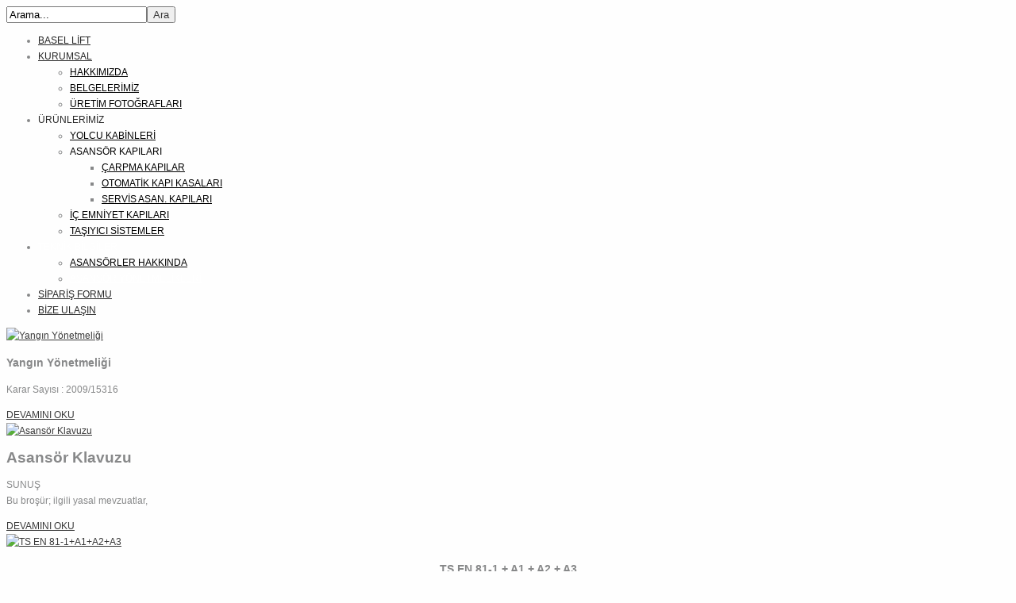

--- FILE ---
content_type: text/html; charset=utf-8
request_url: http://basellift.com/index.php/teknik-bilgiler/asansor-yonetmelikleri?start=4
body_size: 7213
content:
 <!DOCTYPE html PUBLIC "-//W3C//DTD XHTML 1.0 Transitional//EN" "http://www.w3.org/TR/xhtml1/DTD/xhtml1-transitional.dtd">
<html xmlns="http://www.w3.org/1999/xhtml" xml:lang="tr-tr" lang="tr-tr" >
    <head>
	
          <base href="http://basellift.com/index.php/teknik-bilgiler/asansor-yonetmelikleri" />
  <meta http-equiv="content-type" content="text/html; charset=utf-8" />
  <meta name="description" content="Basel Lift, Basel Asansör, Kramer kapı, Asansör kabini, taşıyıcı karkas, panoramik asansör, asansör ekipmanları, paslanmaz kapı imalatı, asansör iç revizyon ve .." />
  <meta name="generator" content="Joomla! - Open Source Content Management" />
  <title>ASANSÖR YÖNETMELİKLERİ - Basel Lift</title>
  <link href="/templates/theme1089/favicon.ico" rel="shortcut icon" type="image/vnd.microsoft.icon" />
  <link href="http://basellift.com/index.php/component/search/?Itemid=195&amp;format=opensearch" rel="search" title="Ara Basel Lift" type="application/opensearchdescription+xml" />
  <link rel="stylesheet" href="/media/system/css/modal.css" type="text/css" />
  <link rel="stylesheet" href="/components/com_k2/css/k2.css" type="text/css" />
  <link rel="stylesheet" href="/plugins/system/rokbox/themes/clean/rokbox-style.css" type="text/css" />
  <link rel="stylesheet" href="/libraries/gantry/css/grid-12.css" type="text/css" />
  <link rel="stylesheet" href="/libraries/gantry/css/gantry.css" type="text/css" />
  <link rel="stylesheet" href="/libraries/gantry/css/joomla.css" type="text/css" />
  <link rel="stylesheet" href="/templates/theme1089/css/style1.css" type="text/css" />
  <link rel="stylesheet" href="/templates/theme1089/css/sizes.php" type="text/css" />
  <link rel="stylesheet" href="/templates/theme1089/css/template.css" type="text/css" />
  <link rel="stylesheet" href="/templates/theme1089/css/tooltips.css" type="text/css" />
  <link rel="stylesheet" href="/templates/theme1089/css/prettyPhoto.css" type="text/css" />
  <link rel="stylesheet" href="/templates/theme1089/css/framework-reset.css" type="text/css" />
  <link rel="stylesheet" href="http://fonts.googleapis.com/css?family=Open+Sans:400,700" type="text/css" />
  <link rel="stylesheet" href="/templates/theme1089/css/fusionmenu.css" type="text/css" />
  <style type="text/css">
body {background:#fefefe;}#rt-top {background:;}#rt-top .rt-container {background:;}#rt-header {background:;}#rt-header .rt-container {background:;}#rt-menu {background:;}#rt-menu .rt-container {background:;}#rt-showcase {background:;}#rt-showcase .rt-container {background:;}#rt-feature {background:;}#rt-feature .rt-container {background:;}#rt-utility {background:;}#rt-utility .rt-container {background:;}#rt-maintop {background:;}#rt-maintop .rt-container {background:;}#rt-main {background:;}#rt-main .rt-container {background:;}#rt-mainbottom {background:;}#rt-mainbottom .rt-container {background:;}#rt-bottom {background:;}#rt-bottom .rt-container {background:;}#rt-footer {background:;}#rt-footer .rt-container {background:;}#rt-copyright {background:;}#rt-copyright .rt-container {background:;}body a {color:#393939;}body a:hover {color:#f73614; }a.moduleItemReadMore, a.k2ReadMore, a.moduleCustomLink {color:#393939; background:;}a.moduleItemReadMore:hover, a.k2ReadMore:hover, a.moduleCustomLink:hover {color:#f73614;background:;}div.itemCommentsForm form input#submitCommentButton, input[type="submit"], button.button {color:#393939; background:;}div.itemCommentsForm form input#submitCommentButton:hover, input[type="submit"]:hover, button.button:hover {color:#f73614;background:;}.menutop li.root {background:;}.menutop li.root > .item {color:#272727;}.menutop li.root:hover, .menutop li.root.active, .menutop li.root.f-mainparent-itemfocus{
					 background:;}.menutop li.root:hover > .item, .menutop li.root.active > .item, .menutop li.root.f-mainparent-itemfocus > .item{
					 color:#ffffff;}.menutop ul {background:;}.menutop ul li > .item {color:#000000; background:;}.menutop ul li > .item:hover, .menutop ul li.active > .item, .menutop ul li.f-menuparent-itemfocus > .item{
					 color:#ffffff; background:;}{background:;}{background:;}{background:;}body {font-family:Arial, Helvetica, sans-serif; font-size:12px; line-height:20px; color:#878889; }
  </style>
  <script src="/media/system/js/mootools-core.js" type="text/javascript"></script>
  <script src="/media/system/js/core.js" type="text/javascript"></script>
  <script src="/media/system/js/mootools-more.js" type="text/javascript"></script>
  <script src="/media/system/js/modal.js" type="text/javascript"></script>
  <script src="//ajax.googleapis.com/ajax/libs/jquery/1.7/jquery.min.js" type="text/javascript"></script>
  <script src="/components/com_k2/js/k2.js" type="text/javascript"></script>
  <script src="/plugins/system/rokbox/rokbox.js" type="text/javascript"></script>
  <script src="https://ajax.googleapis.com/ajax/libs/jquery/1.7.1/jquery.min.js" type="text/javascript"></script>
  <script src="https://ajax.googleapis.com/ajax/libs/jqueryui/1.8.16/jquery-ui.min.js" type="text/javascript"></script>
  <script src="/libraries/gantry/js/gantry-totop.js" type="text/javascript"></script>
  <script src="/templates/theme1089/js/jQuery.ScrollTo.js" type="text/javascript"></script>
  <script src="/templates/theme1089/js/tooltips.js" type="text/javascript"></script>
  <script src="/templates/theme1089/js/jquery.tipsy.js" type="text/javascript"></script>
  <script src="/templates/theme1089/js/jquery.prettyPhoto.js" type="text/javascript"></script>
  <script src="/templates/theme1089/js/scripts.js" type="text/javascript"></script>
  <script src="/modules/mod_roknavmenu/themes/fusion/js/fusion.js" type="text/javascript"></script>
  <script type="text/javascript">

		window.addEvent('domready', function() {

			SqueezeBox.initialize({});
			SqueezeBox.assign($$('a.modal'), {
				parse: 'rel'
			});
		});var K2SitePath = '/';
			// Add the controlbar
			if(typeof hs !== "undefined") {
				hs.addSlideshow({
					slideshowGroup: "130",
					interval: 5000,
					repeat: false,
					useControls: true,
					fixedControls: "fit",
					overlayOptions: {
						opacity: .75,
						position: "bottom center",
						hideOnMouseOut: true
					}
				});
			}
		
			// Add the controlbar
			if(typeof hs !== "undefined") {
				hs.addSlideshow({
					slideshowGroup: "131",
					interval: 5000,
					repeat: false,
					useControls: true,
					fixedControls: "fit",
					overlayOptions: {
						opacity: .75,
						position: "bottom center",
						hideOnMouseOut: true
					}
				});
			}
		
			// Add the controlbar
			if(typeof hs !== "undefined") {
				hs.addSlideshow({
					slideshowGroup: "136",
					interval: 5000,
					repeat: false,
					useControls: true,
					fixedControls: "fit",
					overlayOptions: {
						opacity: .75,
						position: "bottom center",
						hideOnMouseOut: true
					}
				});
			}
		
			// Add the controlbar
			if(typeof hs !== "undefined") {
				hs.addSlideshow({
					slideshowGroup: "137",
					interval: 5000,
					repeat: false,
					useControls: true,
					fixedControls: "fit",
					overlayOptions: {
						opacity: .75,
						position: "bottom center",
						hideOnMouseOut: true
					}
				});
			}
		var rokboxPath = '/plugins/system/rokbox/';
		if (typeof(RokBox) !== 'undefined') {
			window.addEvent('domready', function() {
				var rokbox = new RokBox({
					'className': 'rokbox',
					'theme': 'clean',
					'transition': Fx.Transitions.Quad.easeOut,
					'duration': 200,
					'chase': 40,
					'frame-border': 20,
					'content-padding': 0,
					'arrows-height': 35,
					'effect': 'quicksilver',
					'captions': 0,
					'captionsDelay': 800,
					'scrolling': 0,
					'keyEvents': 1,
					'overlay': {
						'background': '#000000',
						'opacity': 0.85,
						'duration': 200,
						'transition': Fx.Transitions.Quad.easeInOut
					},
					'defaultSize': {
						'width': 640,
						'height': 460
					},
					'autoplay': 'true',
					'controller': 'false',
					'bgcolor': '#f3f3f3',
					'youtubeAutoplay': 0,
					'youtubeHighQuality': 0,
					'vimeoColor': '00adef',
					'vimeoPortrait': 0,
					'vimeoTitle': 0,
					'vimeoFullScreen': 1,
					'vimeoByline': 0
				});
			});
		};window.addEvent('domready', function() {                new Fusion('ul.menutop', {
                    pill: 0,
                    effect: 'slide and fade',
                    opacity:  1,
                    hideDelay:  500,
                    centered:  0,
                    tweakInitial: {'x': -19, 'y': 18},
                    tweakSubsequent: {'x':  23, 'y':  -20},
                    tweakSizes: {'width': 20, 'height': 20},
                    menuFx: {duration:  300, transition: Fx.Transitions.Circ.easeOut},
                    pillFx: {duration:  400, transition: Fx.Transitions.Back.easeOut}
                });
            
});
window.addEvent('load', function() {
});

  </script>
			
			<script type="text/javascript">
				$.noConflict();
			</script>
			
			    </head>
	
	
	<body class="all"  class="cssstyle-style1 menu-type-fusionmenu col12" id="all">

			<div id="rt-iewarn">
				<div class="rt-container">
										<div class="clear"></div>
				</div>
			</div>
	
		<div class="wrapper " id="">
									<div id="rt-top" >
				<div class="rt-container">
					<div class="rt-grid-6 rt-alpha">
    			<div class="rt-block">
    	    	<a href="/" id="rt-logo"></a>
    		</div>
	    
</div>
<div class="rt-grid-6 rt-omega">
                        <div class="rt-block">
                                <form action="/index.php/teknik-bilgiler/asansor-yonetmelikleri" method="post">
	<div class="mod_search ">
		<label for="mod-search-searchword"> </label><input name="searchword" id="mod-search-searchword" maxlength="20"  class="inputbox" type="text" size="20" value="Arama..."  onblur="if (this.value=='') this.value='Arama...';" onfocus="if (this.value=='Arama...') this.value='';" /><input type="submit" value="Ara" class="button" onclick="this.form.searchword.focus();"/>	<input type="hidden" name="task" value="search" />
	<input type="hidden" name="option" value="com_search" />
	<input type="hidden" name="Itemid" value="195" />
	</div>
</form>
            </div>
        	
</div>
					<div class="clear"></div>
				</div>
			</div>
									<div id="rt-header">
				<div class="rt-container">
					<div class="rt-grid-12 rt-alpha rt-omega">
    <div class="rt-fusionmenu">
<div class="nopill">
<div class="rt-menubar">
    <ul class="menutop level1 " >
                        <li class="item101 root" >
                            <a class="orphan item bullet" href="/"  >
                    <span>
                                        BASEL LİFT                                                            </span>
                </a>
            
                    </li>
                                <li class="item116 parent root" >
                            <a class="daddy item bullet" href="/index.php/kurumsal"  >
                    <span>
                                        KURUMSAL                                                            </span>
                </a>
            
                                                <div class="fusion-submenu-wrapper level2" style="width:180px;">
                        
                        <ul class="level2" style="width:180px;">
                                                                                                        <li class="item194" >
                            <a class="orphan item bullet" href="/index.php/kurumsal/hakkimizda"  >
                    <span>
                                        HAKKIMIZDA                                                            </span>
                </a>
            
                    </li>
                                                                                                                                                <li class="item126" >
                            <a class="orphan item bullet" href="/index.php/kurumsal/belgelerimiz"  >
                    <span>
                                        BELGELERİMİZ                                                            </span>
                </a>
            
                    </li>
                                                                                                                                                <li class="item127" >
                            <a class="orphan item bullet" href="/index.php/kurumsal/uretim-fotograflari"  >
                    <span>
                                        ÜRETİM FOTOĞRAFLARI                                                            </span>
                </a>
            
                    </li>
                                                                                            </ul>

                                                <div class="drop-bot"></div>
                    </div>
                                    </li>
                                <li class="item117 parent root" >
                            <span class="daddy item bullet nolink">
                    <span>
                                            ÜRÜNLERİMİZ                                                            </span>
                </span>
            
                                                <div class="fusion-submenu-wrapper level2" style="width:180px;">
                        
                        <ul class="level2" style="width:180px;">
                                                                                                        <li class="item185" >
                            <a class="orphan item bullet" href="/index.php/ueruenlerimiz/yolcu-kabinleri"  >
                    <span>
                                        YOLCU KABİNLERİ                                                            </span>
                </a>
            
                    </li>
                                                                                                                                                <li class="item186 parent" >
                            <span class="daddy item bullet nolink">
                    <span>
                                            ASANSÖR KAPILARI                                                            </span>
                </span>
            
                                                <div class="fusion-submenu-wrapper level3" style="width:180px;">
                        
                        <ul class="level3" style="width:180px;">
                                                                                                        <li class="item187" >
                            <a class="orphan item bullet" href="/index.php/ueruenlerimiz/carpma-kapilar/carpma-kapilar"  >
                    <span>
                                        ÇARPMA KAPILAR                                                            </span>
                </a>
            
                    </li>
                                                                                                                                                <li class="item188" >
                            <a class="orphan item bullet" href="/index.php/ueruenlerimiz/carpma-kapilar/otomatik-kapi-kasalari"  >
                    <span>
                                        OTOMATİK KAPI KASALARI                                                            </span>
                </a>
            
                    </li>
                                                                                                                                                <li class="item189" >
                            <a class="orphan item bullet" href="/index.php/ueruenlerimiz/carpma-kapilar/servis-asan-kapilari"  >
                    <span>
                                        SERVİS ASAN. KAPILARI                                                            </span>
                </a>
            
                    </li>
                                                                                            </ul>

                                                <div class="drop-bot"></div>
                    </div>
                                    </li>
                                                                                                                                                <li class="item190" >
                            <a class="orphan item bullet" href="/index.php/ueruenlerimiz/ic-emniyet-kapilari"  >
                    <span>
                                        İÇ EMNİYET KAPILARI                                                            </span>
                </a>
            
                    </li>
                                                                                                                                                <li class="item191" >
                            <a class="orphan item bullet" href="/index.php/ueruenlerimiz/tasiyici-sistemler"  >
                    <span>
                                        TAŞIYICI SİSTEMLER                                                            </span>
                </a>
            
                    </li>
                                                                                            </ul>

                                                <div class="drop-bot"></div>
                    </div>
                                    </li>
                                <li class="item197 parent active root" >
                            <span class="daddy item bullet nolink">
                    <span>
                                            TEKNİK BİLGİLER                                                            </span>
                </span>
            
                                                <div class="fusion-submenu-wrapper level2" style="width:180px;">
                        
                        <ul class="level2" style="width:180px;">
                                                                                                        <li class="item175" >
                            <a class="orphan item bullet" href="/index.php/teknik-bilgiler/asansorler-hakkinda"  >
                    <span>
                                        ASANSÖRLER HAKKINDA                                                            </span>
                </a>
            
                    </li>
                                                                                                                                                <li class="item195 active" >
                            <a class="orphan item bullet" href="/index.php/teknik-bilgiler/asansor-yonetmelikleri"  >
                    <span>
                                        ASANSÖR YÖNETMELİKLERİ                                                            </span>
                </a>
            
                    </li>
                                                                                            </ul>

                                                <div class="drop-bot"></div>
                    </div>
                                    </li>
                                <li class="item118 root" >
                            <a class="orphan item bullet" href="/index.php/siparis-formu"  >
                    <span>
                                        SİPARİŞ FORMU                                                            </span>
                </a>
            
                    </li>
                                <li class="item114 root" >
                            <a class="orphan item bullet" href="/index.php/bize-ulasin"  >
                    <span>
                                        BİZE ULAŞIN                                                            </span>
                </a>
            
                    </li>
                    </ul>
</div>
</div>
</div>
</div>
					<div class="clear"></div>
				</div>
			</div>
															<div id="rt-feature">
				<div class="rt-container">
										<div class="clear"></div>
				</div>
			</div>
																		          
			<div id="rt-main" class="mb8-sa4">
                <div class="rt-container">
                    <div class="rt-grid-8 ">
                                                						<div class="rt-block">
	                        <div id="rt-mainbody">
								<div class="component-content">
	                            	
<!-- Start K2 Category Layout -->
<div id="k2Container" class="itemListView">

<!-- Page title -->
		
<!-- RSS feed icon -->
	
<!-- Blocks for current category and subcategories -->
	

<!-- Item list -->
		
		<div class="itemList">
		

				<!-- Leading items -->
			<div id="itemListLeading">
				
								
									<div class="K2ItemsRow">
				
				
				<div class="itemContainer itemContainerLast" style="width:100.0%;">
					
<!-- Start K2 Item Layout -->
<div class="catItemView blog groupLeading">

	<!-- Plugins: BeforeDisplay -->
	
	<!-- K2 Plugins: K2BeforeDisplay -->
		
   <!-- Date created -->
		 
<!-- Item Author -->		
				
 <!-- Anchor link to comments below -->	
	
	<div class="clr"></div>
   
    <!-- Item Image -->
					<div class="catItemImageBlock">
				<span class="catItemImage">
				<a href="/index.php/teknik-bilgiler/asansor-yonetmelikleri/item/130-yangin-yonetmeligi" title="Yangın Y&ouml;netmeliği">
					<img src="/media/k2/items/cache/ee842e3019fee30e4ca87cc93974d54b_S.jpg" alt="Yangın Y&ouml;netmeliği" style="width:300px; height:auto;" />
				</a>
				</span>
				<div class="clr"></div>
			</div>
		

	
<!--Item Header - START -->
	<div class="catItemHeader">
	
		
<!-- Item title -->
				
<!-- Item Rating -->
	
		
	</div>
	
	
<!--Item Header - END -->


	<!-- Plugins: AfterDisplayTitle -->
	
	<!-- K2 Plugins: K2AfterDisplayTitle -->
		

<!--Item body - START -->
	<div class="catItemBody">

		<!-- Plugins: BeforeDisplayContent -->
		
		<!-- K2 Plugins: K2BeforeDisplayContent -->
				
		
<!-- Item introtext -->		
					<div class="catItemIntroText">
				<h3>Yangın Yönetmeliği</h3>
<p>Karar Sayısı : 2009/15316</p>
			
					<!-- Item "read more..." link -->
										<div class="catItemReadMore">
						<a class="k2ReadMore" href="/index.php/teknik-bilgiler/asansor-yonetmelikleri/item/130-yangin-yonetmeligi">
							DEVAMINI OKU						</a>
					</div>
								</div>
		
		<div class="clr"></div>

<!-- Item extra fields -->		
		
		<!-- Plugins: AfterDisplayContent -->
		
		<!-- K2 Plugins: K2AfterDisplayContent -->
		
		<div class="clr"></div>
	</div>
<!--Item body - END -->



	
	<div class="clr"></div>

<!-- Item video -->	
		
<!-- Item image gallery -->
	
	<div class="clr"></div>


<!-- Item date modified -->
	
	<!-- Plugins: AfterDisplay -->
	
	<!-- K2 Plugins: K2AfterDisplay -->
	
	<div class="clr"></div>
</div>
<!-- End K2 Item Layout -->
					<div class="clr"></div>
				</div>
								<div class="clr"></div>
					</div>
								
								
									<div class="K2ItemsRow">
				
				
				<div class="itemContainer itemContainerLast" style="width:100.0%;">
					
<!-- Start K2 Item Layout -->
<div class="catItemView blog groupLeading">

	<!-- Plugins: BeforeDisplay -->
	
	<!-- K2 Plugins: K2BeforeDisplay -->
		
   <!-- Date created -->
		 
<!-- Item Author -->		
				
 <!-- Anchor link to comments below -->	
	
	<div class="clr"></div>
   
    <!-- Item Image -->
					<div class="catItemImageBlock">
				<span class="catItemImage">
				<a href="/index.php/teknik-bilgiler/asansor-yonetmelikleri/item/131-asansor-klavuzu" title="Asans&ouml;r Klavuzu">
					<img src="/media/k2/items/cache/675d28c04794e3c683f4419536c4c15f_S.jpg" alt="Asans&ouml;r Klavuzu" style="width:300px; height:auto;" />
				</a>
				</span>
				<div class="clr"></div>
			</div>
		

	
<!--Item Header - START -->
	<div class="catItemHeader">
	
		
<!-- Item title -->
				
<!-- Item Rating -->
	
		
	</div>
	
	
<!--Item Header - END -->


	<!-- Plugins: AfterDisplayTitle -->
	
	<!-- K2 Plugins: K2AfterDisplayTitle -->
		

<!--Item body - START -->
	<div class="catItemBody">

		<!-- Plugins: BeforeDisplayContent -->
		
		<!-- K2 Plugins: K2BeforeDisplayContent -->
				
		
<!-- Item introtext -->		
					<div class="catItemIntroText">
				<h3><span style="font-size: 14pt;">Asansör Klavuzu</span></h3>
<p>SUNUŞ<br /> Bu broşür; ilgili yasal mevzuatlar,</p>
			
					<!-- Item "read more..." link -->
										<div class="catItemReadMore">
						<a class="k2ReadMore" href="/index.php/teknik-bilgiler/asansor-yonetmelikleri/item/131-asansor-klavuzu">
							DEVAMINI OKU						</a>
					</div>
								</div>
		
		<div class="clr"></div>

<!-- Item extra fields -->		
		
		<!-- Plugins: AfterDisplayContent -->
		
		<!-- K2 Plugins: K2AfterDisplayContent -->
		
		<div class="clr"></div>
	</div>
<!--Item body - END -->



	
	<div class="clr"></div>

<!-- Item video -->	
		
<!-- Item image gallery -->
	
	<div class="clr"></div>


<!-- Item date modified -->
	
	<!-- Plugins: AfterDisplay -->
	
	<!-- K2 Plugins: K2AfterDisplay -->
	
	<div class="clr"></div>
</div>
<!-- End K2 Item Layout -->
					<div class="clr"></div>
				</div>
								<div class="clr"></div>
					</div>
								
								
									<div class="K2ItemsRow">
				
				
				<div class="itemContainer itemContainerLast" style="width:100.0%;">
					
<!-- Start K2 Item Layout -->
<div class="catItemView blog groupLeading">

	<!-- Plugins: BeforeDisplay -->
	
	<!-- K2 Plugins: K2BeforeDisplay -->
		
   <!-- Date created -->
		 
<!-- Item Author -->		
				
 <!-- Anchor link to comments below -->	
	
	<div class="clr"></div>
   
    <!-- Item Image -->
					<div class="catItemImageBlock">
				<span class="catItemImage">
				<a href="/index.php/teknik-bilgiler/asansor-yonetmelikleri/item/136-ts-en-81-1-a1-a2-a3" title="TS EN 81-1+A1+A2+A3">
					<img src="/media/k2/items/cache/5d9bd784bfd234610bf8ba15e7ad6a4e_S.jpg" alt="TS EN 81-1+A1+A2+A3" style="width:300px; height:auto;" />
				</a>
				</span>
				<div class="clr"></div>
			</div>
		

	
<!--Item Header - START -->
	<div class="catItemHeader">
	
		
<!-- Item title -->
				
<!-- Item Rating -->
	
		
	</div>
	
	
<!--Item Header - END -->


	<!-- Plugins: AfterDisplayTitle -->
	
	<!-- K2 Plugins: K2AfterDisplayTitle -->
		

<!--Item body - START -->
	<div class="catItemBody">

		<!-- Plugins: BeforeDisplayContent -->
		
		<!-- K2 Plugins: K2BeforeDisplayContent -->
				
		
<!-- Item introtext -->		
					<div class="catItemIntroText">
				<h3 align="center">TS EN 81-1 + A1 + A2 + A3</h3>
<p>ASANSÖRLER YAPIM VE MONTAJ İÇİN GÜVENLİK KURALLARI-BÖLÜM 1:ELEKTRİKLİ ASANSÖRLER</p>
			
					<!-- Item "read more..." link -->
										<div class="catItemReadMore">
						<a class="k2ReadMore" href="/index.php/teknik-bilgiler/asansor-yonetmelikleri/item/136-ts-en-81-1-a1-a2-a3">
							DEVAMINI OKU						</a>
					</div>
								</div>
		
		<div class="clr"></div>

<!-- Item extra fields -->		
		
		<!-- Plugins: AfterDisplayContent -->
		
		<!-- K2 Plugins: K2AfterDisplayContent -->
		
		<div class="clr"></div>
	</div>
<!--Item body - END -->



	
	<div class="clr"></div>

<!-- Item video -->	
		
<!-- Item image gallery -->
	
	<div class="clr"></div>


<!-- Item date modified -->
	
	<!-- Plugins: AfterDisplay -->
	
	<!-- K2 Plugins: K2AfterDisplay -->
	
	<div class="clr"></div>
</div>
<!-- End K2 Item Layout -->
					<div class="clr"></div>
				</div>
								<div class="clr"></div>
					</div>
								
								
									<div class="K2ItemsRow">
				
				
				<div class="itemContainer itemContainerLast" style="width:100.0%;">
					
<!-- Start K2 Item Layout -->
<div class="catItemView blog groupLeading">

	<!-- Plugins: BeforeDisplay -->
	
	<!-- K2 Plugins: K2BeforeDisplay -->
		
   <!-- Date created -->
		 
<!-- Item Author -->		
				
 <!-- Anchor link to comments below -->	
	
	<div class="clr"></div>
   
    <!-- Item Image -->
					<div class="catItemImageBlock">
				<span class="catItemImage">
				<a href="/index.php/teknik-bilgiler/asansor-yonetmelikleri/item/137-ts-en-81-2" title="TS EN 81-2">
					<img src="/media/k2/items/cache/910084c4eb3461ee8947cd42bdd4b146_S.jpg" alt="TS EN 81-2" style="width:300px; height:auto;" />
				</a>
				</span>
				<div class="clr"></div>
			</div>
		

	
<!--Item Header - START -->
	<div class="catItemHeader">
	
		
<!-- Item title -->
				
<!-- Item Rating -->
	
		
	</div>
	
	
<!--Item Header - END -->


	<!-- Plugins: AfterDisplayTitle -->
	
	<!-- K2 Plugins: K2AfterDisplayTitle -->
		

<!--Item body - START -->
	<div class="catItemBody">

		<!-- Plugins: BeforeDisplayContent -->
		
		<!-- K2 Plugins: K2BeforeDisplayContent -->
				
		
<!-- Item introtext -->		
					<div class="catItemIntroText">
				<h3>TÜRK STANDARDI</h3>
<p>TURKISH STANDARD</p>
<p>TS EN 81-2 (EN 81-2/AC:1999 dahil)</p>
<p>Mart 2002</p>
			
					<!-- Item "read more..." link -->
										<div class="catItemReadMore">
						<a class="k2ReadMore" href="/index.php/teknik-bilgiler/asansor-yonetmelikleri/item/137-ts-en-81-2">
							DEVAMINI OKU						</a>
					</div>
								</div>
		
		<div class="clr"></div>

<!-- Item extra fields -->		
		
		<!-- Plugins: AfterDisplayContent -->
		
		<!-- K2 Plugins: K2AfterDisplayContent -->
		
		<div class="clr"></div>
	</div>
<!--Item body - END -->



	
	<div class="clr"></div>

<!-- Item video -->	
		
<!-- Item image gallery -->
	
	<div class="clr"></div>


<!-- Item date modified -->
	
	<!-- Plugins: AfterDisplay -->
	
	<!-- K2 Plugins: K2AfterDisplay -->
	
	<div class="clr"></div>
</div>
<!-- End K2 Item Layout -->
					<div class="clr"></div>
				</div>
								<div class="clr"></div>
					</div>
											</div>
			<div class="clr"></div>
			
			
						

						

			<div class="clr"></div>
		</div>
		

		<!-- Pagination -->
					<div class="k2Pagination">
				<ul><li class="pagination-start"><a title="Başlangıç" href="/index.php/teknik-bilgiler/asansor-yonetmelikleri?limitstart=0" class="pagenav">Başlangıç</a></li><li class="pagination-prev"><a title="ÖNCEKİ" href="/index.php/teknik-bilgiler/asansor-yonetmelikleri?limitstart=0" class="pagenav">ÖNCEKİ</a></li><li><a title="1" href="/index.php/teknik-bilgiler/asansor-yonetmelikleri?limitstart=0" class="pagenav">1</a></li><li><span class="pagenav">2</span></li><li class="pagination-next"><span class="pagenav">SONRAKİ</span></li><li class="pagination-end"><span class="pagenav">Son</span></li></ul>				<div class="clr"></div>
									<p class="pagination-results">Sayfa 2 / 2</p>
							</div>
		
	</div>
<!-- End K2 Category Layout -->

<!-- JoomlaWorks "K2" (v2.5.7) | Learn more about K2 at http://getk2.org -->


								</div>
	                        </div>
						</div>
                                                                    </div>
                                <div class="rt-grid-4 ">
                <div id="rt-sidebar-c">
                                    <div class="list1">
                    <div class="rt-block">
                				<div class="module-title">
                	<h2 class="title">Asansör Yönetmelikleri</h2>
				</div>
                                
<div id="k2ModuleBox126" class="k2CategoriesListBlock list1">
	<ul class="level0"><li><a href="/index.php/teknik-bilgiler/asansor-yonetmelikleri/itemlist/category/46-turk-standardi-asansor"><span class="catTitle">Türk Standardı Asansör</span><span class="catCounter"></span></a></li><li><a href="/index.php/teknik-bilgiler/asansor-yonetmelikleri/itemlist/category/47-asansor-standartlari"><span class="catTitle">Asansör Standartları</span><span class="catCounter"></span></a></li><li><a href="/index.php/teknik-bilgiler/asansor-yonetmelikleri/itemlist/category/48-asansor-yonetmeligi"><span class="catTitle">Asansör Yönetmeliği</span><span class="catCounter"></span></a></li><li><a href="/index.php/teknik-bilgiler/asansor-yonetmelikleri/itemlist/category/49-imar-yonetmeligi"><span class="catTitle">İmar Yönetmeliği</span><span class="catCounter"></span></a></li><li><a href="/index.php/teknik-bilgiler/asansor-yonetmelikleri/itemlist/category/50-yangin-yonetmeligi"><span class="catTitle">Yangın Yönetmeliği</span><span class="catCounter"></span></a></li><li><a href="/index.php/teknik-bilgiler/asansor-yonetmelikleri/itemlist/category/51-asansor-klavuzu"><span class="catTitle">Asansör Klavuzu</span><span class="catCounter"></span></a></li><li><a href="/index.php/teknik-bilgiler/asansor-yonetmelikleri/itemlist/category/54-ts-en-81-1-a1-a2-a3"><span class="catTitle">TS EN 81-1+A1+A2+A3</span><span class="catCounter"></span></a></li><li><a href="/index.php/teknik-bilgiler/asansor-yonetmelikleri/itemlist/category/55-ts-en-81-2"><span class="catTitle">TS EN 81-2</span><span class="catCounter"></span></a></li></ul></div>
            </div>
                </div>
		
                </div>
            </div>

    
                       <div class="clear"></div>
                </div>
            </div>
												
			<div class="push"></div>
		</div>
		
		<div id="footer">
			<div class="footer-container">
								<div id="rt-footer">
					<div class="rt-container">
						<div class="rt-grid-6 rt-alpha">
    			
			<div class="clear"></div>
			<div class="rt-block">
				<p class="copyright">
					<span class="sitename">Basel Lift </span>
					
					
					<span class="footerText"></span>					Basel Asansör Tic. ve San. Ltd. Şti.&copy;2012
					 | 

											HER HAKKI SAKLIDIR									</p>
			</div>
			
</div>
<div class="rt-grid-6 rt-omega">
                        <div class="rt-block">
                                
<ul class="menu" id="social">
<li id="item-177"><a href="#" ><span>Facebook</span></a></li><li id="item-178"><a href="#" ><span>Google+</span></a></li></ul>            </div>
        	
</div>
						 						<div class="clear"></div>
					</div>
				</div>
												<div id="rt-copyright">
					<div class="rt-container">
						<div class="rt-grid-12 rt-alpha rt-omega">
    		<div class="clear"></div>
		<div class="rt-block totop">
			<a href="#" id="gantry-totop">Basel Asansör Tic. ve San. Ltd. Şti.</a>
		</div>
		
</div>
						<div class="clear"></div>
					</div>
				</div>
																              <div id="rt-popup">
                                      <div class="rt-block">
                				<div class="module-title">
                	<h2 class="title">User Login</h2>
				</div>
                                
<div id="k2ModuleBox85" class="k2LoginBlock">
	<form action="/index.php/teknik-bilgiler/asansor-yonetmelikleri" method="post" name="login" id="form-login" >
			  
	  <fieldset class="input">
	    <p id="form-login-username">
	      <label for="modlgn_username">Username</label>
	      <input id="modlgn_username" type="text" name="username" class="inputbox" size="18" />
	    </p>
	    <p id="form-login-password">
	      <label for="modlgn_passwd">Password</label>
	      <input id="modlgn_passwd" type="password" name="password" class="inputbox" size="18" />
	    </p>
	    	    <p id="form-login-remember">
	      <label for="modlgn_remember" class="checkbox">Remember me</label>
	      <input id="modlgn_remember" type="checkbox" name="remember" class="checkbox" value="yes" />
	    </p>
	    	    
	    <input type="submit" name="Submit" class="button" value="Login" />
	  </fieldset>
	  
	  <ul>
	    <li><a href="/index.php/component/users/?view=reset">Forgot your password?</a></li>
	    <li><a href="/index.php/component/users/?view=remind">Forgot your username?</a></li>
	    	    <li><a href="/index.php/component/users/?view=registration">Create an account</a></li>
	    	  </ul>
	  
	  	  
	  <input type="hidden" name="option" value="com_users" />
	  <input type="hidden" name="task" value="user.login" />
	  <input type="hidden" name="return" value="L2luZGV4LnBocC90ZWtuaWstYmlsZ2lsZXIvYXNhbnNvci15b25ldG1lbGlrbGVyaT9zdGFydD00" />
	  <input type="hidden" name="38b29fc23e2c8efcb8f26ffdfcb36f66" value="1" />	</form>
</div>
            </div>
        	
              </div>

			</div>
		</div>
		<script type="text/javascript">

  var _gaq = _gaq || [];
  _gaq.push(['_setAccount', 'UA-36996524-1']);
  _gaq.push(['_trackPageview']);

  (function() {
    var ga = document.createElement('script'); ga.type = 'text/javascript'; ga.async = true;
    ga.src = ('https:' == document.location.protocol ? 'https://ssl' : 'http://www') + '.google-analytics.com/ga.js';
    var s = document.getElementsByTagName('script')[0]; s.parentNode.insertBefore(ga, s);
  })();

</script>
	</body>
</html>
